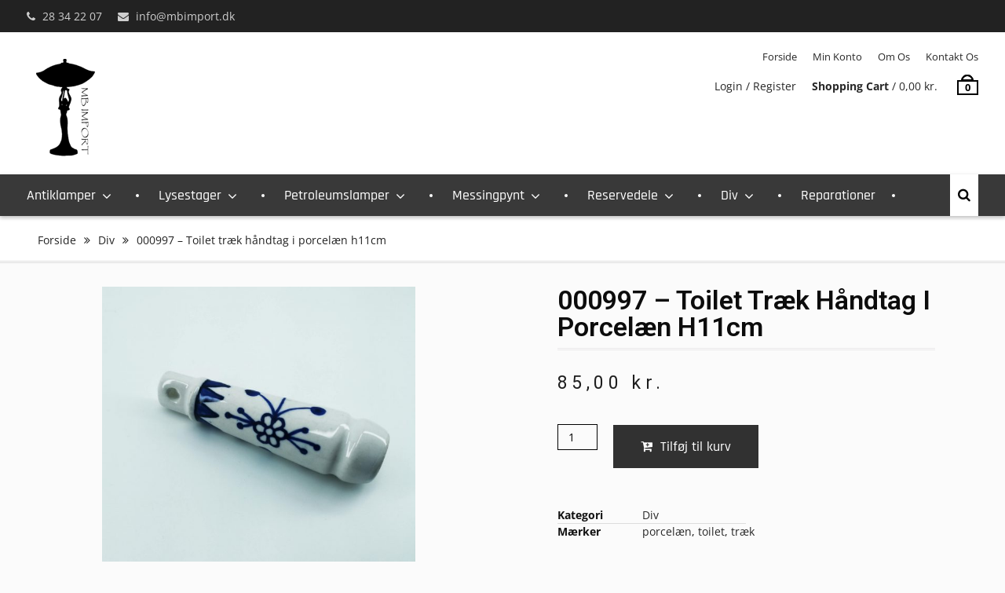

--- FILE ---
content_type: text/html; charset=UTF-8
request_url: https://mbimport.dk/vare/000997-toilet-traek-haandtag-i-porcelaen-h11cm/
body_size: 16169
content:
<!DOCTYPE html> <html lang="da-DK"><head>
			<meta charset="UTF-8">
		<meta name="viewport" content="width=device-width, initial-scale=1">
		<link rel="profile" href="https://gmpg.org/xfn/11">
		<link rel="pingback" href="https://mbimport.dk/xmlrpc.php">
		
<title>000997 &#8211; Toilet træk håndtag i porcelæn h11cm &#8211; MB Import</title>
<meta name='robots' content='max-image-preview:large' />
	<style>img:is([sizes="auto" i], [sizes^="auto," i]) { contain-intrinsic-size: 3000px 1500px }</style>
	<link rel="alternate" type="application/rss+xml" title="MB Import &raquo; Feed" href="https://mbimport.dk/feed/" />
<script type="text/javascript">
/* <![CDATA[ */
window._wpemojiSettings = {"baseUrl":"https:\/\/s.w.org\/images\/core\/emoji\/15.0.3\/72x72\/","ext":".png","svgUrl":"https:\/\/s.w.org\/images\/core\/emoji\/15.0.3\/svg\/","svgExt":".svg","source":{"concatemoji":"https:\/\/mbimport.dk\/wp-includes\/js\/wp-emoji-release.min.js?ver=6.7.4"}};
/*! This file is auto-generated */
!function(i,n){var o,s,e;function c(e){try{var t={supportTests:e,timestamp:(new Date).valueOf()};sessionStorage.setItem(o,JSON.stringify(t))}catch(e){}}function p(e,t,n){e.clearRect(0,0,e.canvas.width,e.canvas.height),e.fillText(t,0,0);var t=new Uint32Array(e.getImageData(0,0,e.canvas.width,e.canvas.height).data),r=(e.clearRect(0,0,e.canvas.width,e.canvas.height),e.fillText(n,0,0),new Uint32Array(e.getImageData(0,0,e.canvas.width,e.canvas.height).data));return t.every(function(e,t){return e===r[t]})}function u(e,t,n){switch(t){case"flag":return n(e,"\ud83c\udff3\ufe0f\u200d\u26a7\ufe0f","\ud83c\udff3\ufe0f\u200b\u26a7\ufe0f")?!1:!n(e,"\ud83c\uddfa\ud83c\uddf3","\ud83c\uddfa\u200b\ud83c\uddf3")&&!n(e,"\ud83c\udff4\udb40\udc67\udb40\udc62\udb40\udc65\udb40\udc6e\udb40\udc67\udb40\udc7f","\ud83c\udff4\u200b\udb40\udc67\u200b\udb40\udc62\u200b\udb40\udc65\u200b\udb40\udc6e\u200b\udb40\udc67\u200b\udb40\udc7f");case"emoji":return!n(e,"\ud83d\udc26\u200d\u2b1b","\ud83d\udc26\u200b\u2b1b")}return!1}function f(e,t,n){var r="undefined"!=typeof WorkerGlobalScope&&self instanceof WorkerGlobalScope?new OffscreenCanvas(300,150):i.createElement("canvas"),a=r.getContext("2d",{willReadFrequently:!0}),o=(a.textBaseline="top",a.font="600 32px Arial",{});return e.forEach(function(e){o[e]=t(a,e,n)}),o}function t(e){var t=i.createElement("script");t.src=e,t.defer=!0,i.head.appendChild(t)}"undefined"!=typeof Promise&&(o="wpEmojiSettingsSupports",s=["flag","emoji"],n.supports={everything:!0,everythingExceptFlag:!0},e=new Promise(function(e){i.addEventListener("DOMContentLoaded",e,{once:!0})}),new Promise(function(t){var n=function(){try{var e=JSON.parse(sessionStorage.getItem(o));if("object"==typeof e&&"number"==typeof e.timestamp&&(new Date).valueOf()<e.timestamp+604800&&"object"==typeof e.supportTests)return e.supportTests}catch(e){}return null}();if(!n){if("undefined"!=typeof Worker&&"undefined"!=typeof OffscreenCanvas&&"undefined"!=typeof URL&&URL.createObjectURL&&"undefined"!=typeof Blob)try{var e="postMessage("+f.toString()+"("+[JSON.stringify(s),u.toString(),p.toString()].join(",")+"));",r=new Blob([e],{type:"text/javascript"}),a=new Worker(URL.createObjectURL(r),{name:"wpTestEmojiSupports"});return void(a.onmessage=function(e){c(n=e.data),a.terminate(),t(n)})}catch(e){}c(n=f(s,u,p))}t(n)}).then(function(e){for(var t in e)n.supports[t]=e[t],n.supports.everything=n.supports.everything&&n.supports[t],"flag"!==t&&(n.supports.everythingExceptFlag=n.supports.everythingExceptFlag&&n.supports[t]);n.supports.everythingExceptFlag=n.supports.everythingExceptFlag&&!n.supports.flag,n.DOMReady=!1,n.readyCallback=function(){n.DOMReady=!0}}).then(function(){return e}).then(function(){var e;n.supports.everything||(n.readyCallback(),(e=n.source||{}).concatemoji?t(e.concatemoji):e.wpemoji&&e.twemoji&&(t(e.twemoji),t(e.wpemoji)))}))}((window,document),window._wpemojiSettings);
/* ]]> */
</script>
<style id='wp-emoji-styles-inline-css' type='text/css'>

	img.wp-smiley, img.emoji {
		display: inline !important;
		border: none !important;
		box-shadow: none !important;
		height: 1em !important;
		width: 1em !important;
		margin: 0 0.07em !important;
		vertical-align: -0.1em !important;
		background: none !important;
		padding: 0 !important;
	}
</style>
<link rel='stylesheet' id='wp-block-library-css' href='https://mbimport.dk/wp-includes/css/dist/block-library/style.min.css?ver=6.7.4' type='text/css' media='all' />
<style id='wp-block-library-theme-inline-css' type='text/css'>
.wp-block-audio :where(figcaption){color:#555;font-size:13px;text-align:center}.is-dark-theme .wp-block-audio :where(figcaption){color:#ffffffa6}.wp-block-audio{margin:0 0 1em}.wp-block-code{border:1px solid #ccc;border-radius:4px;font-family:Menlo,Consolas,monaco,monospace;padding:.8em 1em}.wp-block-embed :where(figcaption){color:#555;font-size:13px;text-align:center}.is-dark-theme .wp-block-embed :where(figcaption){color:#ffffffa6}.wp-block-embed{margin:0 0 1em}.blocks-gallery-caption{color:#555;font-size:13px;text-align:center}.is-dark-theme .blocks-gallery-caption{color:#ffffffa6}:root :where(.wp-block-image figcaption){color:#555;font-size:13px;text-align:center}.is-dark-theme :root :where(.wp-block-image figcaption){color:#ffffffa6}.wp-block-image{margin:0 0 1em}.wp-block-pullquote{border-bottom:4px solid;border-top:4px solid;color:currentColor;margin-bottom:1.75em}.wp-block-pullquote cite,.wp-block-pullquote footer,.wp-block-pullquote__citation{color:currentColor;font-size:.8125em;font-style:normal;text-transform:uppercase}.wp-block-quote{border-left:.25em solid;margin:0 0 1.75em;padding-left:1em}.wp-block-quote cite,.wp-block-quote footer{color:currentColor;font-size:.8125em;font-style:normal;position:relative}.wp-block-quote:where(.has-text-align-right){border-left:none;border-right:.25em solid;padding-left:0;padding-right:1em}.wp-block-quote:where(.has-text-align-center){border:none;padding-left:0}.wp-block-quote.is-large,.wp-block-quote.is-style-large,.wp-block-quote:where(.is-style-plain){border:none}.wp-block-search .wp-block-search__label{font-weight:700}.wp-block-search__button{border:1px solid #ccc;padding:.375em .625em}:where(.wp-block-group.has-background){padding:1.25em 2.375em}.wp-block-separator.has-css-opacity{opacity:.4}.wp-block-separator{border:none;border-bottom:2px solid;margin-left:auto;margin-right:auto}.wp-block-separator.has-alpha-channel-opacity{opacity:1}.wp-block-separator:not(.is-style-wide):not(.is-style-dots){width:100px}.wp-block-separator.has-background:not(.is-style-dots){border-bottom:none;height:1px}.wp-block-separator.has-background:not(.is-style-wide):not(.is-style-dots){height:2px}.wp-block-table{margin:0 0 1em}.wp-block-table td,.wp-block-table th{word-break:normal}.wp-block-table :where(figcaption){color:#555;font-size:13px;text-align:center}.is-dark-theme .wp-block-table :where(figcaption){color:#ffffffa6}.wp-block-video :where(figcaption){color:#555;font-size:13px;text-align:center}.is-dark-theme .wp-block-video :where(figcaption){color:#ffffffa6}.wp-block-video{margin:0 0 1em}:root :where(.wp-block-template-part.has-background){margin-bottom:0;margin-top:0;padding:1.25em 2.375em}
</style>
<style id='classic-theme-styles-inline-css' type='text/css'>
/*! This file is auto-generated */
.wp-block-button__link{color:#fff;background-color:#32373c;border-radius:9999px;box-shadow:none;text-decoration:none;padding:calc(.667em + 2px) calc(1.333em + 2px);font-size:1.125em}.wp-block-file__button{background:#32373c;color:#fff;text-decoration:none}
</style>
<style id='global-styles-inline-css' type='text/css'>
:root{--wp--preset--aspect-ratio--square: 1;--wp--preset--aspect-ratio--4-3: 4/3;--wp--preset--aspect-ratio--3-4: 3/4;--wp--preset--aspect-ratio--3-2: 3/2;--wp--preset--aspect-ratio--2-3: 2/3;--wp--preset--aspect-ratio--16-9: 16/9;--wp--preset--aspect-ratio--9-16: 9/16;--wp--preset--color--black: #111111;--wp--preset--color--cyan-bluish-gray: #abb8c3;--wp--preset--color--white: #ffffff;--wp--preset--color--pale-pink: #f78da7;--wp--preset--color--vivid-red: #cf2e2e;--wp--preset--color--luminous-vivid-orange: #ff6900;--wp--preset--color--luminous-vivid-amber: #fcb900;--wp--preset--color--light-green-cyan: #7bdcb5;--wp--preset--color--vivid-green-cyan: #00d084;--wp--preset--color--pale-cyan-blue: #8ed1fc;--wp--preset--color--vivid-cyan-blue: #0693e3;--wp--preset--color--vivid-purple: #9b51e0;--wp--preset--color--gray: #f4f4f4;--wp--preset--color--yellow: #ff7d06;--wp--preset--color--blue: #1b8be0;--wp--preset--color--red-orange: #ff4922;--wp--preset--gradient--vivid-cyan-blue-to-vivid-purple: linear-gradient(135deg,rgba(6,147,227,1) 0%,rgb(155,81,224) 100%);--wp--preset--gradient--light-green-cyan-to-vivid-green-cyan: linear-gradient(135deg,rgb(122,220,180) 0%,rgb(0,208,130) 100%);--wp--preset--gradient--luminous-vivid-amber-to-luminous-vivid-orange: linear-gradient(135deg,rgba(252,185,0,1) 0%,rgba(255,105,0,1) 100%);--wp--preset--gradient--luminous-vivid-orange-to-vivid-red: linear-gradient(135deg,rgba(255,105,0,1) 0%,rgb(207,46,46) 100%);--wp--preset--gradient--very-light-gray-to-cyan-bluish-gray: linear-gradient(135deg,rgb(238,238,238) 0%,rgb(169,184,195) 100%);--wp--preset--gradient--cool-to-warm-spectrum: linear-gradient(135deg,rgb(74,234,220) 0%,rgb(151,120,209) 20%,rgb(207,42,186) 40%,rgb(238,44,130) 60%,rgb(251,105,98) 80%,rgb(254,248,76) 100%);--wp--preset--gradient--blush-light-purple: linear-gradient(135deg,rgb(255,206,236) 0%,rgb(152,150,240) 100%);--wp--preset--gradient--blush-bordeaux: linear-gradient(135deg,rgb(254,205,165) 0%,rgb(254,45,45) 50%,rgb(107,0,62) 100%);--wp--preset--gradient--luminous-dusk: linear-gradient(135deg,rgb(255,203,112) 0%,rgb(199,81,192) 50%,rgb(65,88,208) 100%);--wp--preset--gradient--pale-ocean: linear-gradient(135deg,rgb(255,245,203) 0%,rgb(182,227,212) 50%,rgb(51,167,181) 100%);--wp--preset--gradient--electric-grass: linear-gradient(135deg,rgb(202,248,128) 0%,rgb(113,206,126) 100%);--wp--preset--gradient--midnight: linear-gradient(135deg,rgb(2,3,129) 0%,rgb(40,116,252) 100%);--wp--preset--font-size--small: 13px;--wp--preset--font-size--medium: 20px;--wp--preset--font-size--large: 42px;--wp--preset--font-size--x-large: 42px;--wp--preset--font-size--normal: 16px;--wp--preset--font-size--huge: 56px;--wp--preset--font-family--inter: "Inter", sans-serif;--wp--preset--font-family--cardo: Cardo;--wp--preset--spacing--20: 0.44rem;--wp--preset--spacing--30: 0.67rem;--wp--preset--spacing--40: 1rem;--wp--preset--spacing--50: 1.5rem;--wp--preset--spacing--60: 2.25rem;--wp--preset--spacing--70: 3.38rem;--wp--preset--spacing--80: 5.06rem;--wp--preset--shadow--natural: 6px 6px 9px rgba(0, 0, 0, 0.2);--wp--preset--shadow--deep: 12px 12px 50px rgba(0, 0, 0, 0.4);--wp--preset--shadow--sharp: 6px 6px 0px rgba(0, 0, 0, 0.2);--wp--preset--shadow--outlined: 6px 6px 0px -3px rgba(255, 255, 255, 1), 6px 6px rgba(0, 0, 0, 1);--wp--preset--shadow--crisp: 6px 6px 0px rgba(0, 0, 0, 1);}:where(.is-layout-flex){gap: 0.5em;}:where(.is-layout-grid){gap: 0.5em;}body .is-layout-flex{display: flex;}.is-layout-flex{flex-wrap: wrap;align-items: center;}.is-layout-flex > :is(*, div){margin: 0;}body .is-layout-grid{display: grid;}.is-layout-grid > :is(*, div){margin: 0;}:where(.wp-block-columns.is-layout-flex){gap: 2em;}:where(.wp-block-columns.is-layout-grid){gap: 2em;}:where(.wp-block-post-template.is-layout-flex){gap: 1.25em;}:where(.wp-block-post-template.is-layout-grid){gap: 1.25em;}.has-black-color{color: var(--wp--preset--color--black) !important;}.has-cyan-bluish-gray-color{color: var(--wp--preset--color--cyan-bluish-gray) !important;}.has-white-color{color: var(--wp--preset--color--white) !important;}.has-pale-pink-color{color: var(--wp--preset--color--pale-pink) !important;}.has-vivid-red-color{color: var(--wp--preset--color--vivid-red) !important;}.has-luminous-vivid-orange-color{color: var(--wp--preset--color--luminous-vivid-orange) !important;}.has-luminous-vivid-amber-color{color: var(--wp--preset--color--luminous-vivid-amber) !important;}.has-light-green-cyan-color{color: var(--wp--preset--color--light-green-cyan) !important;}.has-vivid-green-cyan-color{color: var(--wp--preset--color--vivid-green-cyan) !important;}.has-pale-cyan-blue-color{color: var(--wp--preset--color--pale-cyan-blue) !important;}.has-vivid-cyan-blue-color{color: var(--wp--preset--color--vivid-cyan-blue) !important;}.has-vivid-purple-color{color: var(--wp--preset--color--vivid-purple) !important;}.has-black-background-color{background-color: var(--wp--preset--color--black) !important;}.has-cyan-bluish-gray-background-color{background-color: var(--wp--preset--color--cyan-bluish-gray) !important;}.has-white-background-color{background-color: var(--wp--preset--color--white) !important;}.has-pale-pink-background-color{background-color: var(--wp--preset--color--pale-pink) !important;}.has-vivid-red-background-color{background-color: var(--wp--preset--color--vivid-red) !important;}.has-luminous-vivid-orange-background-color{background-color: var(--wp--preset--color--luminous-vivid-orange) !important;}.has-luminous-vivid-amber-background-color{background-color: var(--wp--preset--color--luminous-vivid-amber) !important;}.has-light-green-cyan-background-color{background-color: var(--wp--preset--color--light-green-cyan) !important;}.has-vivid-green-cyan-background-color{background-color: var(--wp--preset--color--vivid-green-cyan) !important;}.has-pale-cyan-blue-background-color{background-color: var(--wp--preset--color--pale-cyan-blue) !important;}.has-vivid-cyan-blue-background-color{background-color: var(--wp--preset--color--vivid-cyan-blue) !important;}.has-vivid-purple-background-color{background-color: var(--wp--preset--color--vivid-purple) !important;}.has-black-border-color{border-color: var(--wp--preset--color--black) !important;}.has-cyan-bluish-gray-border-color{border-color: var(--wp--preset--color--cyan-bluish-gray) !important;}.has-white-border-color{border-color: var(--wp--preset--color--white) !important;}.has-pale-pink-border-color{border-color: var(--wp--preset--color--pale-pink) !important;}.has-vivid-red-border-color{border-color: var(--wp--preset--color--vivid-red) !important;}.has-luminous-vivid-orange-border-color{border-color: var(--wp--preset--color--luminous-vivid-orange) !important;}.has-luminous-vivid-amber-border-color{border-color: var(--wp--preset--color--luminous-vivid-amber) !important;}.has-light-green-cyan-border-color{border-color: var(--wp--preset--color--light-green-cyan) !important;}.has-vivid-green-cyan-border-color{border-color: var(--wp--preset--color--vivid-green-cyan) !important;}.has-pale-cyan-blue-border-color{border-color: var(--wp--preset--color--pale-cyan-blue) !important;}.has-vivid-cyan-blue-border-color{border-color: var(--wp--preset--color--vivid-cyan-blue) !important;}.has-vivid-purple-border-color{border-color: var(--wp--preset--color--vivid-purple) !important;}.has-vivid-cyan-blue-to-vivid-purple-gradient-background{background: var(--wp--preset--gradient--vivid-cyan-blue-to-vivid-purple) !important;}.has-light-green-cyan-to-vivid-green-cyan-gradient-background{background: var(--wp--preset--gradient--light-green-cyan-to-vivid-green-cyan) !important;}.has-luminous-vivid-amber-to-luminous-vivid-orange-gradient-background{background: var(--wp--preset--gradient--luminous-vivid-amber-to-luminous-vivid-orange) !important;}.has-luminous-vivid-orange-to-vivid-red-gradient-background{background: var(--wp--preset--gradient--luminous-vivid-orange-to-vivid-red) !important;}.has-very-light-gray-to-cyan-bluish-gray-gradient-background{background: var(--wp--preset--gradient--very-light-gray-to-cyan-bluish-gray) !important;}.has-cool-to-warm-spectrum-gradient-background{background: var(--wp--preset--gradient--cool-to-warm-spectrum) !important;}.has-blush-light-purple-gradient-background{background: var(--wp--preset--gradient--blush-light-purple) !important;}.has-blush-bordeaux-gradient-background{background: var(--wp--preset--gradient--blush-bordeaux) !important;}.has-luminous-dusk-gradient-background{background: var(--wp--preset--gradient--luminous-dusk) !important;}.has-pale-ocean-gradient-background{background: var(--wp--preset--gradient--pale-ocean) !important;}.has-electric-grass-gradient-background{background: var(--wp--preset--gradient--electric-grass) !important;}.has-midnight-gradient-background{background: var(--wp--preset--gradient--midnight) !important;}.has-small-font-size{font-size: var(--wp--preset--font-size--small) !important;}.has-medium-font-size{font-size: var(--wp--preset--font-size--medium) !important;}.has-large-font-size{font-size: var(--wp--preset--font-size--large) !important;}.has-x-large-font-size{font-size: var(--wp--preset--font-size--x-large) !important;}
:where(.wp-block-post-template.is-layout-flex){gap: 1.25em;}:where(.wp-block-post-template.is-layout-grid){gap: 1.25em;}
:where(.wp-block-columns.is-layout-flex){gap: 2em;}:where(.wp-block-columns.is-layout-grid){gap: 2em;}
:root :where(.wp-block-pullquote){font-size: 1.5em;line-height: 1.6;}
</style>
<link rel='stylesheet' id='photoswipe-css' href='https://mbimport.dk/wp-content/plugins/woocommerce/assets/css/photoswipe/photoswipe.min.css?ver=9.5.3' type='text/css' media='all' />
<link rel='stylesheet' id='photoswipe-default-skin-css' href='https://mbimport.dk/wp-content/plugins/woocommerce/assets/css/photoswipe/default-skin/default-skin.min.css?ver=9.5.3' type='text/css' media='all' />
<link rel='stylesheet' id='woocommerce-layout-css' href='https://mbimport.dk/wp-content/plugins/woocommerce/assets/css/woocommerce-layout.css?ver=9.5.3' type='text/css' media='all' />
<link rel='stylesheet' id='woocommerce-smallscreen-css' href='https://mbimport.dk/wp-content/plugins/woocommerce/assets/css/woocommerce-smallscreen.css?ver=9.5.3' type='text/css' media='only screen and (max-width: 768px)' />
<link rel='stylesheet' id='woocommerce-general-css' href='https://mbimport.dk/wp-content/plugins/woocommerce/assets/css/woocommerce.css?ver=9.5.3' type='text/css' media='all' />
<style id='woocommerce-inline-inline-css' type='text/css'>
.woocommerce form .form-row .required { visibility: visible; }
</style>
<link rel='stylesheet' id='font-awesome-css' href='https://mbimport.dk/wp-content/plugins/elementor/assets/lib/font-awesome/css/font-awesome.min.css?ver=4.7.0' type='text/css' media='all' />
<link rel='stylesheet' id='clean-commerce-google-fonts-css' href='https://mbimport.dk/wp-content/fonts/4c7f10ed1b164bac7262faeac56c6901.css' type='text/css' media='all' />
<link rel='stylesheet' id='jquery-sidr-css' href='https://mbimport.dk/wp-content/themes/clean-commerce/third-party/sidr/css/jquery.sidr.dark.min.css?ver=2.2.1' type='text/css' media='all' />
<link rel='stylesheet' id='jquery-slick-css' href='https://mbimport.dk/wp-content/themes/clean-commerce/third-party/slick/slick.min.css?ver=1.6.0' type='text/css' media='all' />
<link rel='stylesheet' id='clean-commerce-style-css' href='https://mbimport.dk/wp-content/themes/clean-commerce/style.css?ver=20241230-45859' type='text/css' media='all' />
<link rel='stylesheet' id='clean-commerce-block-style-css' href='https://mbimport.dk/wp-content/themes/clean-commerce/css/blocks.css?ver=1735534739' type='text/css' media='all' />
<link rel='stylesheet' id='elementor-frontend-css' href='https://mbimport.dk/wp-content/plugins/elementor/assets/css/frontend.min.css?ver=3.26.3' type='text/css' media='all' />
<link rel='stylesheet' id='widget-search-form-css' href='https://mbimport.dk/wp-content/plugins/elementor-pro/assets/css/widget-search-form.min.css?ver=3.26.2' type='text/css' media='all' />
<link rel='stylesheet' id='widget-woocommerce-product-images-css' href='https://mbimport.dk/wp-content/plugins/elementor-pro/assets/css/widget-woocommerce-product-images.min.css?ver=3.26.2' type='text/css' media='all' />
<link rel='stylesheet' id='widget-heading-css' href='https://mbimport.dk/wp-content/plugins/elementor/assets/css/widget-heading.min.css?ver=3.26.3' type='text/css' media='all' />
<link rel='stylesheet' id='widget-woocommerce-product-rating-css' href='https://mbimport.dk/wp-content/plugins/elementor-pro/assets/css/widget-woocommerce-product-rating.min.css?ver=3.26.2' type='text/css' media='all' />
<link rel='stylesheet' id='widget-woocommerce-product-price-css' href='https://mbimport.dk/wp-content/plugins/elementor-pro/assets/css/widget-woocommerce-product-price.min.css?ver=3.26.2' type='text/css' media='all' />
<link rel='stylesheet' id='widget-woocommerce-product-add-to-cart-css' href='https://mbimport.dk/wp-content/plugins/elementor-pro/assets/css/widget-woocommerce-product-add-to-cart.min.css?ver=3.26.2' type='text/css' media='all' />
<link rel='stylesheet' id='widget-woocommerce-product-meta-css' href='https://mbimport.dk/wp-content/plugins/elementor-pro/assets/css/widget-woocommerce-product-meta.min.css?ver=3.26.2' type='text/css' media='all' />
<link rel='stylesheet' id='widget-woocommerce-products-css' href='https://mbimport.dk/wp-content/plugins/elementor-pro/assets/css/widget-woocommerce-products.min.css?ver=3.26.2' type='text/css' media='all' />
<link rel='stylesheet' id='widget-woocommerce-product-data-tabs-css' href='https://mbimport.dk/wp-content/plugins/elementor-pro/assets/css/widget-woocommerce-product-data-tabs.min.css?ver=3.26.2' type='text/css' media='all' />
<link rel='stylesheet' id='elementor-icons-css' href='https://mbimport.dk/wp-content/plugins/elementor/assets/lib/eicons/css/elementor-icons.min.css?ver=5.34.0' type='text/css' media='all' />
<link rel='stylesheet' id='elementor-post-33944-css' href='https://mbimport.dk/wp-content/uploads/elementor/css/post-33944.css?ver=1735535295' type='text/css' media='all' />
<link rel='stylesheet' id='elementor-post-2990-css' href='https://mbimport.dk/wp-content/uploads/elementor/css/post-2990.css?ver=1735535307' type='text/css' media='all' />
<link rel='stylesheet' id='google-fonts-1-css' href='https://fonts.googleapis.com/css?family=Roboto%3A100%2C100italic%2C200%2C200italic%2C300%2C300italic%2C400%2C400italic%2C500%2C500italic%2C600%2C600italic%2C700%2C700italic%2C800%2C800italic%2C900%2C900italic%7CRoboto+Slab%3A100%2C100italic%2C200%2C200italic%2C300%2C300italic%2C400%2C400italic%2C500%2C500italic%2C600%2C600italic%2C700%2C700italic%2C800%2C800italic%2C900%2C900italic%7CMerriweather%3A100%2C100italic%2C200%2C200italic%2C300%2C300italic%2C400%2C400italic%2C500%2C500italic%2C600%2C600italic%2C700%2C700italic%2C800%2C800italic%2C900%2C900italic&#038;display=auto&#038;ver=6.7.4' type='text/css' media='all' />
<link rel="preconnect" href="https://fonts.gstatic.com/" crossorigin><script type="text/javascript" src="https://mbimport.dk/wp-includes/js/jquery/jquery.min.js?ver=3.7.1" id="jquery-core-js"></script>
<script type="text/javascript" src="https://mbimport.dk/wp-includes/js/jquery/jquery-migrate.min.js?ver=3.4.1" id="jquery-migrate-js"></script>
<script type="text/javascript" src="https://mbimport.dk/wp-content/plugins/woocommerce/assets/js/jquery-blockui/jquery.blockUI.min.js?ver=2.7.0-wc.9.5.3" id="jquery-blockui-js" defer="defer" data-wp-strategy="defer"></script>
<script type="text/javascript" id="wc-add-to-cart-js-extra">
/* <![CDATA[ */
var wc_add_to_cart_params = {"ajax_url":"\/wp-admin\/admin-ajax.php","wc_ajax_url":"\/?wc-ajax=%%endpoint%%","i18n_view_cart":"Se kurv","cart_url":"https:\/\/mbimport.dk\/kurv\/","is_cart":"","cart_redirect_after_add":"no"};
/* ]]> */
</script>
<script type="text/javascript" src="https://mbimport.dk/wp-content/plugins/woocommerce/assets/js/frontend/add-to-cart.min.js?ver=9.5.3" id="wc-add-to-cart-js" defer="defer" data-wp-strategy="defer"></script>
<script type="text/javascript" src="https://mbimport.dk/wp-content/plugins/woocommerce/assets/js/photoswipe/photoswipe.min.js?ver=4.1.1-wc.9.5.3" id="photoswipe-js" defer="defer" data-wp-strategy="defer"></script>
<script type="text/javascript" src="https://mbimport.dk/wp-content/plugins/woocommerce/assets/js/photoswipe/photoswipe-ui-default.min.js?ver=4.1.1-wc.9.5.3" id="photoswipe-ui-default-js" defer="defer" data-wp-strategy="defer"></script>
<script type="text/javascript" id="wc-single-product-js-extra">
/* <![CDATA[ */
var wc_single_product_params = {"i18n_required_rating_text":"V\u00e6lg venligst en bed\u00f8mmelse","i18n_product_gallery_trigger_text":"View full-screen image gallery","review_rating_required":"yes","flexslider":{"rtl":false,"animation":"slide","smoothHeight":true,"directionNav":false,"controlNav":"thumbnails","slideshow":false,"animationSpeed":500,"animationLoop":false,"allowOneSlide":false},"zoom_enabled":"","zoom_options":[],"photoswipe_enabled":"1","photoswipe_options":{"shareEl":false,"closeOnScroll":false,"history":false,"hideAnimationDuration":0,"showAnimationDuration":0},"flexslider_enabled":""};
/* ]]> */
</script>
<script type="text/javascript" src="https://mbimport.dk/wp-content/plugins/woocommerce/assets/js/frontend/single-product.min.js?ver=9.5.3" id="wc-single-product-js" defer="defer" data-wp-strategy="defer"></script>
<script type="text/javascript" src="https://mbimport.dk/wp-content/plugins/woocommerce/assets/js/js-cookie/js.cookie.min.js?ver=2.1.4-wc.9.5.3" id="js-cookie-js" defer="defer" data-wp-strategy="defer"></script>
<script type="text/javascript" id="woocommerce-js-extra">
/* <![CDATA[ */
var woocommerce_params = {"ajax_url":"\/wp-admin\/admin-ajax.php","wc_ajax_url":"\/?wc-ajax=%%endpoint%%"};
/* ]]> */
</script>
<script type="text/javascript" src="https://mbimport.dk/wp-content/plugins/woocommerce/assets/js/frontend/woocommerce.min.js?ver=9.5.3" id="woocommerce-js" defer="defer" data-wp-strategy="defer"></script>
<link rel="https://api.w.org/" href="https://mbimport.dk/wp-json/" /><link rel="alternate" title="JSON" type="application/json" href="https://mbimport.dk/wp-json/wp/v2/product/4683" /><link rel="EditURI" type="application/rsd+xml" title="RSD" href="https://mbimport.dk/xmlrpc.php?rsd" />
<meta name="generator" content="WordPress 6.7.4" />
<meta name="generator" content="WooCommerce 9.5.3" />
<link rel="canonical" href="https://mbimport.dk/vare/000997-toilet-traek-haandtag-i-porcelaen-h11cm/" />
<link rel='shortlink' href='https://mbimport.dk/?p=4683' />
<link rel="alternate" title="oEmbed (JSON)" type="application/json+oembed" href="https://mbimport.dk/wp-json/oembed/1.0/embed?url=https%3A%2F%2Fmbimport.dk%2Fvare%2F000997-toilet-traek-haandtag-i-porcelaen-h11cm%2F" />
<link rel="alternate" title="oEmbed (XML)" type="text/xml+oembed" href="https://mbimport.dk/wp-json/oembed/1.0/embed?url=https%3A%2F%2Fmbimport.dk%2Fvare%2F000997-toilet-traek-haandtag-i-porcelaen-h11cm%2F&#038;format=xml" />
	<noscript><style>.woocommerce-product-gallery{ opacity: 1 !important; }</style></noscript>
	<meta name="generator" content="Elementor 3.26.3; features: additional_custom_breakpoints; settings: css_print_method-external, google_font-enabled, font_display-auto">
			<style>
				.e-con.e-parent:nth-of-type(n+4):not(.e-lazyloaded):not(.e-no-lazyload),
				.e-con.e-parent:nth-of-type(n+4):not(.e-lazyloaded):not(.e-no-lazyload) * {
					background-image: none !important;
				}
				@media screen and (max-height: 1024px) {
					.e-con.e-parent:nth-of-type(n+3):not(.e-lazyloaded):not(.e-no-lazyload),
					.e-con.e-parent:nth-of-type(n+3):not(.e-lazyloaded):not(.e-no-lazyload) * {
						background-image: none !important;
					}
				}
				@media screen and (max-height: 640px) {
					.e-con.e-parent:nth-of-type(n+2):not(.e-lazyloaded):not(.e-no-lazyload),
					.e-con.e-parent:nth-of-type(n+2):not(.e-lazyloaded):not(.e-no-lazyload) * {
						background-image: none !important;
					}
				}
			</style>
			<style class='wp-fonts-local' type='text/css'>
@font-face{font-family:Inter;font-style:normal;font-weight:300 900;font-display:fallback;src:url('https://mbimport.dk/wp-content/plugins/woocommerce/assets/fonts/Inter-VariableFont_slnt,wght.woff2') format('woff2');font-stretch:normal;}
@font-face{font-family:Cardo;font-style:normal;font-weight:400;font-display:fallback;src:url('https://mbimport.dk/wp-content/plugins/woocommerce/assets/fonts/cardo_normal_400.woff2') format('woff2');}
</style>
		<style type="text/css" id="wp-custom-css">
			.woocommerce #respond input#submit.alt, .woocommerce a.button.alt, .woocommerce button.button.alt, .woocommerce input.button.alt, .woocommerce #respond input#submit, .woocommerce a.button, .woocommerce button.button, .woocommerce input.button {
    
    background-color: #313131 !important;
}
.header-search-box > a {
	color: #000000;
}

#cart-section .cart-icon-handle {
	border: 2px solid #000000;
}

#cart-section .cart-icon strong, #cart-section .wishlist-count {
	border: 2px solid #000000;
	color: #000000;
}

#menu-footer li::before{
	display: none;
	content: "" !important;
	padding: 2px 0px;
}

#footer-widgets #nav_menu-2{
	margin-top: 0 !important;
}
#breadcrumb {
	color: #222222;
}

#breadcrumb a:hover {
    color: #000;
		font-weight:bold;
}

.header-search-box > a:hover {
    background: #000000 none repeat scroll 0 0;
    color: #fff;
}

#header-nav ul li a:hover, #header-nav li.current-menu-item a, #header-nav li.current_page_item a, #header-nav li:hover > a {
    color: #222222;
	font-weight:bold;
}

a:hover, a:focus, a:active {
    color: #222222;
	font-weight:bold;
}

#quick-contact li::before {
	color: rgba(255, 255, 255, 0.78);
}

.site-branding a:hover {
    color: #222222;
		font-weight:bold;
}

.woocommerce ul.products li.product .button {
	border-radius:0;
}

button, a.button, a.button:visited, input[type="button"], input[type="reset"], input[type="submit"] {
	background: #000000 none repeat scroll 0 0;
}

table.shop_table.cart thead {
    background: #000000 none repeat scroll 0 0;
    color: #ffffff;
}

button:hover, a.button:hover, input[type="button"]:hover, input[type="reset"]:hover, input[type="submit"]:hover {
    background-color: #000000;
    color: #fff;
}

.woocommerce-message {
    border-top-color: #8fae1b !important;
}

.woocommerce-message::before {
    content: "\e015";
    color: #8fae1b !important;
}

.entry-title a:hover {
    color: #0c0c0c;
}

.pswp--open {
    display: none !important;
}

.elementor-posts-container.elementor-has-item-ratio .elementor-post__thumbnail img {
	height: 100%;
	object-fit: contain;
}
		</style>
		</head>

<body data-rsssl=1 class="product-template-default single single-product postid-4683 wp-custom-logo wp-embed-responsive theme-clean-commerce woocommerce woocommerce-page woocommerce-no-js global-layout-no-sidebar elementor-default elementor-template-full-width elementor-kit-33944 elementor-page-2990">


	    <div id="page" class="hfeed site">
    <a class="skip-link screen-reader-text" href="#content">Skip to content</a>		<div class="mobile-nav-wrap">
			<a id="mobile-trigger" href="#mob-menu"><i class="fa fa-bars"></i></a>
			<div id="mob-menu">
				<ul id="menu-main-menu" class="menu"><li id="menu-item-2842" class="menu-item menu-item-type-taxonomy menu-item-object-product_cat menu-item-has-children menu-item-2842"><a href="https://mbimport.dk/vare-kategori/antiklamper/">Antiklamper</a>
<ul class="sub-menu">
	<li id="menu-item-2843" class="menu-item menu-item-type-taxonomy menu-item-object-product_cat menu-item-2843"><a href="https://mbimport.dk/vare-kategori/antiklamper/bordlamper/">Bordlamper</a></li>
	<li id="menu-item-2844" class="menu-item menu-item-type-taxonomy menu-item-object-product_cat menu-item-2844"><a href="https://mbimport.dk/vare-kategori/antiklamper/jugend/">Jugend</a></li>
	<li id="menu-item-2845" class="menu-item menu-item-type-taxonomy menu-item-object-product_cat menu-item-2845"><a href="https://mbimport.dk/vare-kategori/antiklamper/lampeglas-antiklamper/">Lampeglas</a></li>
	<li id="menu-item-2846" class="menu-item menu-item-type-taxonomy menu-item-object-product_cat menu-item-2846"><a href="https://mbimport.dk/vare-kategori/antiklamper/loftlamper/">Loftlamper</a></li>
	<li id="menu-item-2847" class="menu-item menu-item-type-taxonomy menu-item-object-product_cat menu-item-2847"><a href="https://mbimport.dk/vare-kategori/antiklamper/standerlamper/">Standerlamper</a></li>
	<li id="menu-item-2848" class="menu-item menu-item-type-taxonomy menu-item-object-product_cat menu-item-2848"><a href="https://mbimport.dk/vare-kategori/antiklamper/tiffany-antiklamper/">Tiffany</a></li>
	<li id="menu-item-2849" class="menu-item menu-item-type-taxonomy menu-item-object-product_cat menu-item-2849"><a href="https://mbimport.dk/vare-kategori/antiklamper/vaeglamper/">Væglamper</a></li>
</ul>
</li>
<li id="menu-item-2852" class="menu-item menu-item-type-taxonomy menu-item-object-product_cat menu-item-has-children menu-item-2852"><a href="https://mbimport.dk/vare-kategori/lysestager/">Lysestager</a>
<ul class="sub-menu">
	<li id="menu-item-2853" class="menu-item menu-item-type-taxonomy menu-item-object-product_cat menu-item-2853"><a href="https://mbimport.dk/vare-kategori/lysestager/div-lysestager/">Div</a></li>
	<li id="menu-item-2854" class="menu-item menu-item-type-taxonomy menu-item-object-product_cat menu-item-2854"><a href="https://mbimport.dk/vare-kategori/lysestager/kirkestager/">Kirkestager</a></li>
	<li id="menu-item-2855" class="menu-item menu-item-type-taxonomy menu-item-object-product_cat menu-item-2855"><a href="https://mbimport.dk/vare-kategori/lysestager/rokokko/">Rokokko</a></li>
	<li id="menu-item-2856" class="menu-item menu-item-type-taxonomy menu-item-object-product_cat menu-item-2856"><a href="https://mbimport.dk/vare-kategori/lysestager/vognlygter/">Vognlygter</a></li>
</ul>
</li>
<li id="menu-item-2861" class="menu-item menu-item-type-taxonomy menu-item-object-product_cat menu-item-has-children menu-item-2861"><a href="https://mbimport.dk/vare-kategori/petroleumslamper/">Petroleumslamper</a>
<ul class="sub-menu">
	<li id="menu-item-2862" class="menu-item menu-item-type-taxonomy menu-item-object-product_cat menu-item-2862"><a href="https://mbimport.dk/vare-kategori/petroleumslamper/bordlamper-petroleumslamper/">Bordlamper</a></li>
</ul>
</li>
<li id="menu-item-2857" class="menu-item menu-item-type-taxonomy menu-item-object-product_cat menu-item-has-children menu-item-2857"><a href="https://mbimport.dk/vare-kategori/messingpynt/">Messingpynt</a>
<ul class="sub-menu">
	<li id="menu-item-2858" class="menu-item menu-item-type-taxonomy menu-item-object-product_cat menu-item-2858"><a href="https://mbimport.dk/vare-kategori/messingpynt/div-messingpynt/">Div</a></li>
	<li id="menu-item-2859" class="menu-item menu-item-type-taxonomy menu-item-object-product_cat menu-item-2859"><a href="https://mbimport.dk/vare-kategori/messingpynt/klokker/">Klokker</a></li>
	<li id="menu-item-2860" class="menu-item menu-item-type-taxonomy menu-item-object-product_cat menu-item-2860"><a href="https://mbimport.dk/vare-kategori/messingpynt/maritimt/">Maritimt</a></li>
</ul>
</li>
<li id="menu-item-2863" class="menu-item menu-item-type-taxonomy menu-item-object-product_cat menu-item-has-children menu-item-2863"><a href="https://mbimport.dk/vare-kategori/reservedele/">Reservedele</a>
<ul class="sub-menu">
	<li id="menu-item-2864" class="menu-item menu-item-type-taxonomy menu-item-object-product_cat menu-item-2864"><a href="https://mbimport.dk/vare-kategori/reservedele/baldakiner/">Baldakiner</a></li>
	<li id="menu-item-2865" class="menu-item menu-item-type-taxonomy menu-item-object-product_cat menu-item-2865"><a href="https://mbimport.dk/vare-kategori/reservedele/barokkuppel/">Barokkuppel</a></li>
	<li id="menu-item-2866" class="menu-item menu-item-type-taxonomy menu-item-object-product_cat menu-item-2866"><a href="https://mbimport.dk/vare-kategori/reservedele/braender/">Brænder</a></li>
	<li id="menu-item-2867" class="menu-item menu-item-type-taxonomy menu-item-object-product_cat menu-item-2867"><a href="https://mbimport.dk/vare-kategori/reservedele/cupidokupler/">Cupidokupler</a></li>
	<li id="menu-item-2868" class="menu-item menu-item-type-taxonomy menu-item-object-product_cat menu-item-2868"><a href="https://mbimport.dk/vare-kategori/reservedele/draabekupler/">Dråbekupler</a></li>
	<li id="menu-item-2869" class="menu-item menu-item-type-taxonomy menu-item-object-product_cat menu-item-2869"><a href="https://mbimport.dk/vare-kategori/reservedele/flaeseskaerm/">Flæseskærm</a></li>
	<li id="menu-item-2870" class="menu-item menu-item-type-taxonomy menu-item-object-product_cat menu-item-2870"><a href="https://mbimport.dk/vare-kategori/reservedele/glaskupler/">Glaskupler</a></li>
	<li id="menu-item-2871" class="menu-item menu-item-type-taxonomy menu-item-object-product_cat menu-item-2871"><a href="https://mbimport.dk/vare-kategori/reservedele/klokkeglas/">Klokkeglas</a></li>
	<li id="menu-item-2872" class="menu-item menu-item-type-taxonomy menu-item-object-product_cat menu-item-2872"><a href="https://mbimport.dk/vare-kategori/reservedele/koekkenlampe/">Køkkenlampe</a></li>
	<li id="menu-item-2873" class="menu-item menu-item-type-taxonomy menu-item-object-product_cat menu-item-2873"><a href="https://mbimport.dk/vare-kategori/reservedele/kroellekuppel/">Krøllekuppel</a></li>
	<li id="menu-item-2874" class="menu-item menu-item-type-taxonomy menu-item-object-product_cat menu-item-2874"><a href="https://mbimport.dk/vare-kategori/reservedele/kuppelrande/">Kuppelrande</a></li>
	<li id="menu-item-2875" class="menu-item menu-item-type-taxonomy menu-item-object-product_cat menu-item-2875"><a href="https://mbimport.dk/vare-kategori/reservedele/lampefod/">Lampefod</a></li>
	<li id="menu-item-2876" class="menu-item menu-item-type-taxonomy menu-item-object-product_cat menu-item-2876"><a href="https://mbimport.dk/vare-kategori/reservedele/lampeglas/">Lampeglas</a></li>
	<li id="menu-item-2877" class="menu-item menu-item-type-taxonomy menu-item-object-product_cat menu-item-2877"><a href="https://mbimport.dk/vare-kategori/reservedele/lyspipe/">Lyspipe</a></li>
	<li id="menu-item-2878" class="menu-item menu-item-type-taxonomy menu-item-object-product_cat menu-item-2878"><a href="https://mbimport.dk/vare-kategori/reservedele/messing/">Messing</a></li>
	<li id="menu-item-2879" class="menu-item menu-item-type-taxonomy menu-item-object-product_cat menu-item-2879"><a href="https://mbimport.dk/vare-kategori/reservedele/oxyderet/">Oxyderet</a></li>
	<li id="menu-item-2880" class="menu-item menu-item-type-taxonomy menu-item-object-product_cat menu-item-2880"><a href="https://mbimport.dk/vare-kategori/reservedele/sandblaest/">Sandblæst</a></li>
	<li id="menu-item-2881" class="menu-item menu-item-type-taxonomy menu-item-object-product_cat menu-item-2881"><a href="https://mbimport.dk/vare-kategori/reservedele/skaermholder/">Skærmholder</a></li>
	<li id="menu-item-2882" class="menu-item menu-item-type-taxonomy menu-item-object-product_cat menu-item-2882"><a href="https://mbimport.dk/vare-kategori/reservedele/skomagerskaerm/">Skomagerskærm</a></li>
	<li id="menu-item-2883" class="menu-item menu-item-type-taxonomy menu-item-object-product_cat menu-item-2883"><a href="https://mbimport.dk/vare-kategori/reservedele/stofledning/">Stofledning</a></li>
	<li id="menu-item-2884" class="menu-item menu-item-type-taxonomy menu-item-object-product_cat menu-item-2884"><a href="https://mbimport.dk/vare-kategori/reservedele/stoebejern/">Støbejern</a></li>
	<li id="menu-item-2885" class="menu-item menu-item-type-taxonomy menu-item-object-product_cat menu-item-2885"><a href="https://mbimport.dk/vare-kategori/reservedele/tiffany/">Tiffany</a></li>
	<li id="menu-item-2886" class="menu-item menu-item-type-taxonomy menu-item-object-product_cat menu-item-2886"><a href="https://mbimport.dk/vare-kategori/reservedele/vaege/">Væge</a></li>
</ul>
</li>
<li id="menu-item-2850" class="menu-item menu-item-type-taxonomy menu-item-object-product_cat current-product-ancestor current-menu-parent current-product-parent menu-item-has-children menu-item-2850"><a href="https://mbimport.dk/vare-kategori/div/">Div</a>
<ul class="sub-menu">
	<li id="menu-item-19685" class="menu-item menu-item-type-taxonomy menu-item-object-product_cat menu-item-19685"><a href="https://mbimport.dk/vare-kategori/div/porcelaensknopper/">Porcelænsknopper</a></li>
	<li id="menu-item-2851" class="menu-item menu-item-type-taxonomy menu-item-object-product_cat menu-item-2851"><a href="https://mbimport.dk/vare-kategori/div/div-div/">Div</a></li>
	<li id="menu-item-4763" class="menu-item menu-item-type-taxonomy menu-item-object-product_cat menu-item-4763"><a href="https://mbimport.dk/vare-kategori/knager/">Knager</a></li>
</ul>
</li>
<li id="menu-item-4623" class="menu-item menu-item-type-post_type menu-item-object-page menu-item-4623"><a href="https://mbimport.dk/reparationer/">Reparationer</a></li>
</ul>			</div><!-- #mob-menu -->
							<a id="mobile-trigger2" href="#mob-menu2"><i class="fa fa-bars"></i></a>
				<div id="mob-menu2">
					<ul id="menu-menu-1" class="menu"><li id="menu-item-2929" class="menu-item menu-item-type-custom menu-item-object-custom menu-item-home menu-item-2929"><a href="https://mbimport.dk">Forside</a></li>
<li id="menu-item-2932" class="menu-item menu-item-type-post_type menu-item-object-page menu-item-2932"><a href="https://mbimport.dk/min-konto/">Min Konto</a></li>
<li id="menu-item-2930" class="menu-item menu-item-type-post_type menu-item-object-page menu-item-2930"><a href="https://mbimport.dk/om-os/">Om os</a></li>
<li id="menu-item-2890" class="menu-item menu-item-type-post_type menu-item-object-page menu-item-2890"><a href="https://mbimport.dk/kontakt-os/">Kontakt os</a></li>
</ul>				</div><!-- #mob-menu2 -->
					</div><!-- .mobile-nav-wrap -->
		
    		<div id="tophead">
			<div class="container">
				<div id="quick-contact">
					<ul>
													<li class="quick-call">
								<a href="tel:28342207">28 34 22 07</a>
							</li>
																			<li class="quick-email">
							<a href="mailto:info@mbimport.dk">&#105;&#110;&#102;&#111;&#064;mbim&#112;&#111;&#114;&#116;&#046;dk</a>
							</li>
											</ul>
				</div> <!-- #quick-contact -->

				
			</div> <!-- .container -->
		</div><!--  #tophead -->
		<header id="masthead" class="site-header" role="banner"><div class="container"><div class="inner-wrapper">			    <div class="site-branding">

			<a href="https://mbimport.dk/" class="custom-logo-link" rel="home"><img width="99" height="141" src="https://mbimport.dk/wp-content/uploads/2019/07/cropped-logo.png" class="custom-logo" alt="MB Import" decoding="async" /></a>
										    </div><!-- .site-branding -->
	    <div id="right-header">
		    		    	<nav id="header-nav" class="menu-menu-1-container"><ul id="menu-menu-2" class="menu"><li class="menu-item menu-item-type-custom menu-item-object-custom menu-item-home menu-item-2929"><a href="https://mbimport.dk">Forside</a></li>
<li class="menu-item menu-item-type-post_type menu-item-object-page menu-item-2932"><a href="https://mbimport.dk/min-konto/">Min Konto</a></li>
<li class="menu-item menu-item-type-post_type menu-item-object-page menu-item-2930"><a href="https://mbimport.dk/om-os/">Om os</a></li>
<li class="menu-item menu-item-type-post_type menu-item-object-page menu-item-2890"><a href="https://mbimport.dk/kontakt-os/">Kontakt os</a></li>
</ul></nav>		    
	    			    	<div id="cart-section">
		    		<ul>
		    			<li class="account-login">
			    			<a href="https://mbimport.dk/min-konto/">Login / Register</a>
			    			</li>
		    			<li class="cart-price"><a href="https://mbimport.dk/kurv/"><strong>Shopping Cart</strong>&nbsp;/&nbsp;<span class="amount"><span class="woocommerce-Price-amount amount"><bdi>0,00&nbsp;<span class="woocommerce-Price-currencySymbol">kr.</span></bdi></span></span></a></li>
	    				<li class="cart-icon"><strong>0</strong><span class="cart-icon-handle"></span></li>
	    			</ul>
	    		</div> <!-- .cart-section -->
	    	    	</div> <!-- #right-header -->
	        </div> <!-- .inner-wrapper --></div><!-- .container --></header><!-- #masthead -->	    <div id="main-nav" class="clear-fix">
	        <div class="container">
		        <nav id="site-navigation" class="main-navigation" role="navigation">
		            <div class="wrap-menu-content">
						<div class="menu-main-menu-container"><ul id="primary-menu" class="menu"><li class="menu-item menu-item-type-taxonomy menu-item-object-product_cat menu-item-has-children menu-item-2842"><a href="https://mbimport.dk/vare-kategori/antiklamper/">Antiklamper</a>
<ul class="sub-menu">
	<li class="menu-item menu-item-type-taxonomy menu-item-object-product_cat menu-item-2843"><a href="https://mbimport.dk/vare-kategori/antiklamper/bordlamper/">Bordlamper</a></li>
	<li class="menu-item menu-item-type-taxonomy menu-item-object-product_cat menu-item-2844"><a href="https://mbimport.dk/vare-kategori/antiklamper/jugend/">Jugend</a></li>
	<li class="menu-item menu-item-type-taxonomy menu-item-object-product_cat menu-item-2845"><a href="https://mbimport.dk/vare-kategori/antiklamper/lampeglas-antiklamper/">Lampeglas</a></li>
	<li class="menu-item menu-item-type-taxonomy menu-item-object-product_cat menu-item-2846"><a href="https://mbimport.dk/vare-kategori/antiklamper/loftlamper/">Loftlamper</a></li>
	<li class="menu-item menu-item-type-taxonomy menu-item-object-product_cat menu-item-2847"><a href="https://mbimport.dk/vare-kategori/antiklamper/standerlamper/">Standerlamper</a></li>
	<li class="menu-item menu-item-type-taxonomy menu-item-object-product_cat menu-item-2848"><a href="https://mbimport.dk/vare-kategori/antiklamper/tiffany-antiklamper/">Tiffany</a></li>
	<li class="menu-item menu-item-type-taxonomy menu-item-object-product_cat menu-item-2849"><a href="https://mbimport.dk/vare-kategori/antiklamper/vaeglamper/">Væglamper</a></li>
</ul>
</li>
<li class="menu-item menu-item-type-taxonomy menu-item-object-product_cat menu-item-has-children menu-item-2852"><a href="https://mbimport.dk/vare-kategori/lysestager/">Lysestager</a>
<ul class="sub-menu">
	<li class="menu-item menu-item-type-taxonomy menu-item-object-product_cat menu-item-2853"><a href="https://mbimport.dk/vare-kategori/lysestager/div-lysestager/">Div</a></li>
	<li class="menu-item menu-item-type-taxonomy menu-item-object-product_cat menu-item-2854"><a href="https://mbimport.dk/vare-kategori/lysestager/kirkestager/">Kirkestager</a></li>
	<li class="menu-item menu-item-type-taxonomy menu-item-object-product_cat menu-item-2855"><a href="https://mbimport.dk/vare-kategori/lysestager/rokokko/">Rokokko</a></li>
	<li class="menu-item menu-item-type-taxonomy menu-item-object-product_cat menu-item-2856"><a href="https://mbimport.dk/vare-kategori/lysestager/vognlygter/">Vognlygter</a></li>
</ul>
</li>
<li class="menu-item menu-item-type-taxonomy menu-item-object-product_cat menu-item-has-children menu-item-2861"><a href="https://mbimport.dk/vare-kategori/petroleumslamper/">Petroleumslamper</a>
<ul class="sub-menu">
	<li class="menu-item menu-item-type-taxonomy menu-item-object-product_cat menu-item-2862"><a href="https://mbimport.dk/vare-kategori/petroleumslamper/bordlamper-petroleumslamper/">Bordlamper</a></li>
</ul>
</li>
<li class="menu-item menu-item-type-taxonomy menu-item-object-product_cat menu-item-has-children menu-item-2857"><a href="https://mbimport.dk/vare-kategori/messingpynt/">Messingpynt</a>
<ul class="sub-menu">
	<li class="menu-item menu-item-type-taxonomy menu-item-object-product_cat menu-item-2858"><a href="https://mbimport.dk/vare-kategori/messingpynt/div-messingpynt/">Div</a></li>
	<li class="menu-item menu-item-type-taxonomy menu-item-object-product_cat menu-item-2859"><a href="https://mbimport.dk/vare-kategori/messingpynt/klokker/">Klokker</a></li>
	<li class="menu-item menu-item-type-taxonomy menu-item-object-product_cat menu-item-2860"><a href="https://mbimport.dk/vare-kategori/messingpynt/maritimt/">Maritimt</a></li>
</ul>
</li>
<li class="menu-item menu-item-type-taxonomy menu-item-object-product_cat menu-item-has-children menu-item-2863"><a href="https://mbimport.dk/vare-kategori/reservedele/">Reservedele</a>
<ul class="sub-menu">
	<li class="menu-item menu-item-type-taxonomy menu-item-object-product_cat menu-item-2864"><a href="https://mbimport.dk/vare-kategori/reservedele/baldakiner/">Baldakiner</a></li>
	<li class="menu-item menu-item-type-taxonomy menu-item-object-product_cat menu-item-2865"><a href="https://mbimport.dk/vare-kategori/reservedele/barokkuppel/">Barokkuppel</a></li>
	<li class="menu-item menu-item-type-taxonomy menu-item-object-product_cat menu-item-2866"><a href="https://mbimport.dk/vare-kategori/reservedele/braender/">Brænder</a></li>
	<li class="menu-item menu-item-type-taxonomy menu-item-object-product_cat menu-item-2867"><a href="https://mbimport.dk/vare-kategori/reservedele/cupidokupler/">Cupidokupler</a></li>
	<li class="menu-item menu-item-type-taxonomy menu-item-object-product_cat menu-item-2868"><a href="https://mbimport.dk/vare-kategori/reservedele/draabekupler/">Dråbekupler</a></li>
	<li class="menu-item menu-item-type-taxonomy menu-item-object-product_cat menu-item-2869"><a href="https://mbimport.dk/vare-kategori/reservedele/flaeseskaerm/">Flæseskærm</a></li>
	<li class="menu-item menu-item-type-taxonomy menu-item-object-product_cat menu-item-2870"><a href="https://mbimport.dk/vare-kategori/reservedele/glaskupler/">Glaskupler</a></li>
	<li class="menu-item menu-item-type-taxonomy menu-item-object-product_cat menu-item-2871"><a href="https://mbimport.dk/vare-kategori/reservedele/klokkeglas/">Klokkeglas</a></li>
	<li class="menu-item menu-item-type-taxonomy menu-item-object-product_cat menu-item-2872"><a href="https://mbimport.dk/vare-kategori/reservedele/koekkenlampe/">Køkkenlampe</a></li>
	<li class="menu-item menu-item-type-taxonomy menu-item-object-product_cat menu-item-2873"><a href="https://mbimport.dk/vare-kategori/reservedele/kroellekuppel/">Krøllekuppel</a></li>
	<li class="menu-item menu-item-type-taxonomy menu-item-object-product_cat menu-item-2874"><a href="https://mbimport.dk/vare-kategori/reservedele/kuppelrande/">Kuppelrande</a></li>
	<li class="menu-item menu-item-type-taxonomy menu-item-object-product_cat menu-item-2875"><a href="https://mbimport.dk/vare-kategori/reservedele/lampefod/">Lampefod</a></li>
	<li class="menu-item menu-item-type-taxonomy menu-item-object-product_cat menu-item-2876"><a href="https://mbimport.dk/vare-kategori/reservedele/lampeglas/">Lampeglas</a></li>
	<li class="menu-item menu-item-type-taxonomy menu-item-object-product_cat menu-item-2877"><a href="https://mbimport.dk/vare-kategori/reservedele/lyspipe/">Lyspipe</a></li>
	<li class="menu-item menu-item-type-taxonomy menu-item-object-product_cat menu-item-2878"><a href="https://mbimport.dk/vare-kategori/reservedele/messing/">Messing</a></li>
	<li class="menu-item menu-item-type-taxonomy menu-item-object-product_cat menu-item-2879"><a href="https://mbimport.dk/vare-kategori/reservedele/oxyderet/">Oxyderet</a></li>
	<li class="menu-item menu-item-type-taxonomy menu-item-object-product_cat menu-item-2880"><a href="https://mbimport.dk/vare-kategori/reservedele/sandblaest/">Sandblæst</a></li>
	<li class="menu-item menu-item-type-taxonomy menu-item-object-product_cat menu-item-2881"><a href="https://mbimport.dk/vare-kategori/reservedele/skaermholder/">Skærmholder</a></li>
	<li class="menu-item menu-item-type-taxonomy menu-item-object-product_cat menu-item-2882"><a href="https://mbimport.dk/vare-kategori/reservedele/skomagerskaerm/">Skomagerskærm</a></li>
	<li class="menu-item menu-item-type-taxonomy menu-item-object-product_cat menu-item-2883"><a href="https://mbimport.dk/vare-kategori/reservedele/stofledning/">Stofledning</a></li>
	<li class="menu-item menu-item-type-taxonomy menu-item-object-product_cat menu-item-2884"><a href="https://mbimport.dk/vare-kategori/reservedele/stoebejern/">Støbejern</a></li>
	<li class="menu-item menu-item-type-taxonomy menu-item-object-product_cat menu-item-2885"><a href="https://mbimport.dk/vare-kategori/reservedele/tiffany/">Tiffany</a></li>
	<li class="menu-item menu-item-type-taxonomy menu-item-object-product_cat menu-item-2886"><a href="https://mbimport.dk/vare-kategori/reservedele/vaege/">Væge</a></li>
</ul>
</li>
<li class="menu-item menu-item-type-taxonomy menu-item-object-product_cat current-product-ancestor current-menu-parent current-product-parent menu-item-has-children menu-item-2850"><a href="https://mbimport.dk/vare-kategori/div/">Div</a>
<ul class="sub-menu">
	<li class="menu-item menu-item-type-taxonomy menu-item-object-product_cat menu-item-19685"><a href="https://mbimport.dk/vare-kategori/div/porcelaensknopper/">Porcelænsknopper</a></li>
	<li class="menu-item menu-item-type-taxonomy menu-item-object-product_cat menu-item-2851"><a href="https://mbimport.dk/vare-kategori/div/div-div/">Div</a></li>
	<li class="menu-item menu-item-type-taxonomy menu-item-object-product_cat menu-item-4763"><a href="https://mbimport.dk/vare-kategori/knager/">Knager</a></li>
</ul>
</li>
<li class="menu-item menu-item-type-post_type menu-item-object-page menu-item-4623"><a href="https://mbimport.dk/reparationer/">Reparationer</a></li>
</ul></div>		            </div><!-- .menu-content -->
		        </nav><!-- #site-navigation -->

											        <div class="header-search-box">
			        	<a href="#" class="search-icon"><i class="fa fa-search"></i></a>
			        	<div class="search-box-wrap">
				        	<form role="search" method="get" class="search-form" action="https://mbimport.dk/">
				<label>
					<span class="screen-reader-text">Søg efter:</span>
					<input type="search" class="search-field" placeholder="Søg &hellip;" value="" name="s" />
				</label>
				<input type="submit" class="search-submit" value="Søg" />
			</form>		        		</div><!-- .search-box-wrap -->
		        	</div><!-- .header-search-box -->
				
	       </div> <!-- .container -->
	    </div> <!-- #main-nav -->
    
	<div id="breadcrumb" itemprop="breadcrumb"><div class="container"><div class="woo-breadcrumbs breadcrumbs"><ul><li><a href="https://mbimport.dk">Forside</a></li><li><a href="https://mbimport.dk/vare-kategori/div/">Div</a></li><li>000997 &#8211; Toilet træk håndtag i porcelæn h11cm</li></ul></div></div></div><div id="content" class="site-content"><div class="container"><div class="inner-wrapper">    <div class="woocommerce-notices-wrapper"></div>		<div data-elementor-type="product" data-elementor-id="2990" class="elementor elementor-2990 elementor-location-single post-4683 product type-product status-publish has-post-thumbnail product_cat-div product_tag-porcelaen product_tag-toilet product_tag-traek first instock taxable shipping-taxable purchasable product-type-simple product" data-elementor-post-type="elementor_library">
					<section class="elementor-section elementor-top-section elementor-element elementor-element-4a775bb9 elementor-section-full_width elementor-section-height-default elementor-section-height-default" data-id="4a775bb9" data-element_type="section">
						<div class="elementor-container elementor-column-gap-wide">
					<div class="elementor-column elementor-col-50 elementor-top-column elementor-element elementor-element-7bc22932" data-id="7bc22932" data-element_type="column" data-settings="{&quot;background_background&quot;:&quot;classic&quot;}">
			<div class="elementor-widget-wrap elementor-element-populated">
						<div class="elementor-element elementor-element-39406ac elementor-hidden-desktop elementor-search-form--skin-classic elementor-search-form--button-type-icon elementor-search-form--icon-search elementor-widget elementor-widget-search-form" data-id="39406ac" data-element_type="widget" data-settings="{&quot;skin&quot;:&quot;classic&quot;}" data-widget_type="search-form.default">
				<div class="elementor-widget-container">
							<search role="search">
			<form class="elementor-search-form" action="https://mbimport.dk" method="get">
												<div class="elementor-search-form__container">
					<label class="elementor-screen-only" for="elementor-search-form-39406ac">Søg</label>

					
					<input id="elementor-search-form-39406ac" placeholder="Søg..." class="elementor-search-form__input" type="search" name="s" value="">
					
											<button class="elementor-search-form__submit" type="submit" aria-label="Søg">
															<i class=&quot;fa fa-search&quot; aria-hidden="true"></i>													</button>
					
									</div>
			</form>
		</search>
						</div>
				</div>
				<div class="elementor-element elementor-element-39e1f946 yes elementor-widget elementor-widget-woocommerce-product-images" data-id="39e1f946" data-element_type="widget" data-widget_type="woocommerce-product-images.default">
				<div class="elementor-widget-container">
					<div class="woocommerce-product-gallery woocommerce-product-gallery--with-images woocommerce-product-gallery--columns-4 images" data-columns="4" style="opacity: 0; transition: opacity .25s ease-in-out;">
	<div class="woocommerce-product-gallery__wrapper">
		<div data-thumb="https://mbimport.dk/wp-content/uploads/2019/09/IMG_20190828_132147-100x100.jpg" data-thumb-alt="000997 - Toilet træk håndtag i porcelæn h11cm" data-thumb-srcset="https://mbimport.dk/wp-content/uploads/2019/09/IMG_20190828_132147-100x100.jpg 100w, https://mbimport.dk/wp-content/uploads/2019/09/IMG_20190828_132147-150x150.jpg 150w, https://mbimport.dk/wp-content/uploads/2019/09/IMG_20190828_132147-400x400.jpg 400w, https://mbimport.dk/wp-content/uploads/2019/09/IMG_20190828_132147-300x300.jpg 300w"  data-thumb-sizes="(max-width: 100px) 100vw, 100px" class="woocommerce-product-gallery__image"><a href="https://mbimport.dk/wp-content/uploads/2019/09/IMG_20190828_132147.jpg"><img fetchpriority="high" width="600" height="527" src="https://mbimport.dk/wp-content/uploads/2019/09/IMG_20190828_132147-600x527.jpg" class="wp-post-image" alt="000997 - Toilet træk håndtag i porcelæn h11cm" data-caption="" data-src="https://mbimport.dk/wp-content/uploads/2019/09/IMG_20190828_132147.jpg" data-large_image="https://mbimport.dk/wp-content/uploads/2019/09/IMG_20190828_132147.jpg" data-large_image_width="2000" data-large_image_height="1757" decoding="async" srcset="https://mbimport.dk/wp-content/uploads/2019/09/IMG_20190828_132147-600x527.jpg 600w, https://mbimport.dk/wp-content/uploads/2019/09/IMG_20190828_132147-300x264.jpg 300w, https://mbimport.dk/wp-content/uploads/2019/09/IMG_20190828_132147-768x675.jpg 768w, https://mbimport.dk/wp-content/uploads/2019/09/IMG_20190828_132147-1024x900.jpg 1024w, https://mbimport.dk/wp-content/uploads/2019/09/IMG_20190828_132147.jpg 2000w" sizes="(max-width: 600px) 100vw, 600px" /></a></div><div data-thumb="https://mbimport.dk/wp-content/uploads/2019/09/IMG_20190828_132209-100x100.jpg" data-thumb-alt="000997 - Toilet træk håndtag i porcelæn h11cm - Image 2" data-thumb-srcset="https://mbimport.dk/wp-content/uploads/2019/09/IMG_20190828_132209-100x100.jpg 100w, https://mbimport.dk/wp-content/uploads/2019/09/IMG_20190828_132209-150x150.jpg 150w, https://mbimport.dk/wp-content/uploads/2019/09/IMG_20190828_132209-400x400.jpg 400w, https://mbimport.dk/wp-content/uploads/2019/09/IMG_20190828_132209-300x300.jpg 300w"  data-thumb-sizes="(max-width: 100px) 100vw, 100px" class="woocommerce-product-gallery__image"><a href="https://mbimport.dk/wp-content/uploads/2019/09/IMG_20190828_132209.jpg"><img width="100" height="100" src="https://mbimport.dk/wp-content/uploads/2019/09/IMG_20190828_132209-100x100.jpg" class="" alt="000997 - Toilet træk håndtag i porcelæn h11cm - Image 2" data-caption="" data-src="https://mbimport.dk/wp-content/uploads/2019/09/IMG_20190828_132209.jpg" data-large_image="https://mbimport.dk/wp-content/uploads/2019/09/IMG_20190828_132209.jpg" data-large_image_width="2000" data-large_image_height="3156" decoding="async" srcset="https://mbimport.dk/wp-content/uploads/2019/09/IMG_20190828_132209-100x100.jpg 100w, https://mbimport.dk/wp-content/uploads/2019/09/IMG_20190828_132209-150x150.jpg 150w, https://mbimport.dk/wp-content/uploads/2019/09/IMG_20190828_132209-400x400.jpg 400w, https://mbimport.dk/wp-content/uploads/2019/09/IMG_20190828_132209-300x300.jpg 300w" sizes="(max-width: 100px) 100vw, 100px" /></a></div>	</div>
</div>
				</div>
				</div>
					</div>
		</div>
				<div class="elementor-column elementor-col-50 elementor-top-column elementor-element elementor-element-2ee3a418" data-id="2ee3a418" data-element_type="column">
			<div class="elementor-widget-wrap elementor-element-populated">
						<div class="elementor-element elementor-element-40399244 elementor-widget elementor-widget-woocommerce-product-title elementor-page-title elementor-widget-heading" data-id="40399244" data-element_type="widget" data-widget_type="woocommerce-product-title.default">
				<div class="elementor-widget-container">
					<h1 class="product_title entry-title elementor-heading-title elementor-size-default">000997 &#8211; Toilet træk håndtag i porcelæn h11cm</h1>				</div>
				</div>
				<div class="elementor-element elementor-element-3aed247e elementor-product-price-block-yes elementor-widget elementor-widget-woocommerce-product-price" data-id="3aed247e" data-element_type="widget" data-widget_type="woocommerce-product-price.default">
				<div class="elementor-widget-container">
					<p class="price"><span class="woocommerce-Price-amount amount"><bdi>85,00&nbsp;<span class="woocommerce-Price-currencySymbol">kr.</span></bdi></span></p>
				</div>
				</div>
				<div class="elementor-element elementor-element-5cb95344 e-add-to-cart--show-quantity-yes elementor-widget elementor-widget-woocommerce-product-add-to-cart" data-id="5cb95344" data-element_type="widget" data-widget_type="woocommerce-product-add-to-cart.default">
				<div class="elementor-widget-container">
					
		<div class="elementor-add-to-cart elementor-product-simple">
			
	
	<form class="cart" action="https://mbimport.dk/vare/000997-toilet-traek-haandtag-i-porcelaen-h11cm/" method="post" enctype='multipart/form-data'>
		
		<div class="quantity">
		<label class="screen-reader-text" for="quantity_697aab87a6698">000997 - Toilet træk håndtag i porcelæn h11cm antal</label>
	<input
		type="number"
				id="quantity_697aab87a6698"
		class="input-text qty text"
		name="quantity"
		value="1"
		aria-label="Vareantal"
				min="1"
		max=""
					step="1"
			placeholder=""
			inputmode="numeric"
			autocomplete="off"
			/>
	</div>

		<button type="submit" name="add-to-cart" value="4683" class="single_add_to_cart_button button alt">Tilføj til kurv</button>

			</form>

	
		</div>

						</div>
				</div>
				<div class="elementor-element elementor-element-9534014 elementor-woo-meta--view-table elementor-widget elementor-widget-woocommerce-product-meta" data-id="9534014" data-element_type="widget" data-widget_type="woocommerce-product-meta.default">
				<div class="elementor-widget-container">
							<div class="product_meta">

			
			
							<span class="posted_in detail-container"><span class="detail-label">Kategori</span> <span class="detail-content"><a href="https://mbimport.dk/vare-kategori/div/" rel="tag">Div</a></span></span>
			
							<span class="tagged_as detail-container"><span class="detail-label">Mærker</span> <span class="detail-content"><a href="https://mbimport.dk/vare-tag/porcelaen/" rel="tag">porcelæn</a>, <a href="https://mbimport.dk/vare-tag/toilet/" rel="tag">toilet</a>, <a href="https://mbimport.dk/vare-tag/traek/" rel="tag">træk</a></span></span>
			
			
		</div>
						</div>
				</div>
					</div>
		</div>
					</div>
		</section>
				<section class="elementor-section elementor-top-section elementor-element elementor-element-6cefaede elementor-reverse-mobile elementor-section-full_width elementor-section-height-default elementor-section-height-default" data-id="6cefaede" data-element_type="section">
						<div class="elementor-container elementor-column-gap-wide">
					<div class="elementor-column elementor-col-50 elementor-top-column elementor-element elementor-element-557dfbc6" data-id="557dfbc6" data-element_type="column">
			<div class="elementor-widget-wrap elementor-element-populated">
						<div class="elementor-element elementor-element-53e8e79f elementor-grid-2 elementor-product-loop-item--align-center elementor-grid-tablet-3 elementor-grid-mobile-2 elementor-products-grid elementor-wc-products show-heading-yes elementor-widget elementor-widget-woocommerce-product-related" data-id="53e8e79f" data-element_type="widget" data-widget_type="woocommerce-product-related.default">
				<div class="elementor-widget-container">
					
	<section class="related products">

					<h2>Relaterede varer</h2>
				
		<ul class="products elementor-grid columns-3">

			
					<li class="product type-product post-1974 status-publish first instock product_cat-div product_cat-reservedele has-post-thumbnail taxable shipping-taxable purchasable product-type-simple">
	<a href="https://mbimport.dk/vare/messing-hammel-19cm-m-10mm-gevind/" class="woocommerce-LoopProduct-link woocommerce-loop-product__link"><img loading="lazy" width="132" height="204" src="https://mbimport.dk/wp-content/uploads/2019/07/360.jpg" class="attachment-woocommerce_thumbnail size-woocommerce_thumbnail" alt="" decoding="async" /><h2 class="woocommerce-loop-product__title">Messing hammel 19cm m.10mm gevind</h2>
	<span class="price"><span class="woocommerce-Price-amount amount"><bdi>112,00&nbsp;<span class="woocommerce-Price-currencySymbol">kr.</span></bdi></span></span>
</a><a href="?add-to-cart=1974" aria-describedby="woocommerce_loop_add_to_cart_link_describedby_1974" data-quantity="1" class="button product_type_simple add_to_cart_button ajax_add_to_cart" data-product_id="1974" data-product_sku="360" aria-label="Add to cart: &ldquo;Messing hammel 19cm m.10mm gevind&rdquo;" rel="nofollow" data-success_message="&ldquo;Messing hammel 19cm m.10mm gevind&rdquo; has been added to your cart">Tilføj til kurv</a>	<span id="woocommerce_loop_add_to_cart_link_describedby_1974" class="screen-reader-text">
			</span>
</li>

			
					<li class="product type-product post-1980 status-publish instock product_cat-div product_cat-reservedele has-post-thumbnail taxable shipping-taxable purchasable product-type-simple">
	<a href="https://mbimport.dk/vare/aflang-messing-hammel-m-10mm-gevind-18cm/" class="woocommerce-LoopProduct-link woocommerce-loop-product__link"><img loading="lazy" width="89" height="207" src="https://mbimport.dk/wp-content/uploads/2019/07/363.jpg" class="attachment-woocommerce_thumbnail size-woocommerce_thumbnail" alt="" decoding="async" /><h2 class="woocommerce-loop-product__title">Aflang messing hammel m 10mm gevind 18cm</h2>
	<span class="price"><span class="woocommerce-Price-amount amount"><bdi>100,00&nbsp;<span class="woocommerce-Price-currencySymbol">kr.</span></bdi></span></span>
</a><a href="?add-to-cart=1980" aria-describedby="woocommerce_loop_add_to_cart_link_describedby_1980" data-quantity="1" class="button product_type_simple add_to_cart_button ajax_add_to_cart" data-product_id="1980" data-product_sku="363" aria-label="Add to cart: &ldquo;Aflang messing hammel m 10mm gevind 18cm&rdquo;" rel="nofollow" data-success_message="&ldquo;Aflang messing hammel m 10mm gevind 18cm&rdquo; has been added to your cart">Tilføj til kurv</a>	<span id="woocommerce_loop_add_to_cart_link_describedby_1980" class="screen-reader-text">
			</span>
</li>

			
		</ul>

	</section>
					</div>
				</div>
					</div>
		</div>
				<div class="elementor-column elementor-col-50 elementor-top-column elementor-element elementor-element-46488e10" data-id="46488e10" data-element_type="column">
			<div class="elementor-widget-wrap elementor-element-populated">
							</div>
		</div>
					</div>
		</section>
				</div>
		</div><!-- .inner-wrapper --></div><!-- .container --></div><!-- #content -->
	<div  id="footer-widgets" ><div class="container"><div class="inner-wrapper"><div class="footer-active-3 footer-widget-area"><aside id="text-2" class="widget widget_text">			<div class="textwidget"><h4>INFORMATION</h4>
<p><b>MB IMPORT</b><br />
CVR. 10347092<br />
Brændekildebygade 35,</br> 5250 Odense SV</p>
<p>Tlf: 28 34 22 07</p>
<p><a href="mailto:info@mbimport.dk">info@mbimport.dk</a></p>
</div>
		</aside></div><!-- .footer-widget-area --><div class="footer-active-3 footer-widget-area"><aside id="text-3" class="widget widget_text">			<div class="textwidget"><h4 class="module-title">KUNDESERVICE</h4>
</div>
		</aside><aside id="nav_menu-2" class="widget widget_nav_menu"><div class="menu-footer-container"><ul id="menu-footer" class="menu"><li id="menu-item-2957" class="menu-item menu-item-type-post_type menu-item-object-page menu-item-2957"><a href="https://mbimport.dk/om-os/">Om os</a></li>
<li id="menu-item-2956" class="menu-item menu-item-type-post_type menu-item-object-page menu-item-2956"><a href="https://mbimport.dk/nyheder/">Nyheder</a></li>
<li id="menu-item-2952" class="menu-item menu-item-type-post_type menu-item-object-page menu-item-2952"><a href="https://mbimport.dk/handelsbetingelser/">Handelsbetingelser</a></li>
<li id="menu-item-2953" class="menu-item menu-item-type-post_type menu-item-object-page menu-item-2953"><a href="https://mbimport.dk/kontakt-os/">Kontakt os</a></li>
<li id="menu-item-2955" class="menu-item menu-item-type-post_type menu-item-object-page menu-item-2955"><a href="https://mbimport.dk/min-konto/">Min Konto</a></li>
</ul></div></aside></div><!-- .footer-widget-area --><div class="footer-active-3 footer-widget-area"><aside id="media_image-4" class="widget widget_media_image"><img loading="lazy" width="300" height="97" src="https://mbimport.dk/wp-content/uploads/2019/07/08022016_8f14e45fce_slider4-300x97.jpg" class="image wp-image-2915  attachment-medium size-medium" alt="" style="max-width: 100%; height: auto;" decoding="async" srcset="https://mbimport.dk/wp-content/uploads/2019/07/08022016_8f14e45fce_slider4-300x97.jpg 300w, https://mbimport.dk/wp-content/uploads/2019/07/08022016_8f14e45fce_slider4-768x248.jpg 768w, https://mbimport.dk/wp-content/uploads/2019/07/08022016_8f14e45fce_slider4-1024x331.jpg 1024w, https://mbimport.dk/wp-content/uploads/2019/07/08022016_8f14e45fce_slider4-600x194.jpg 600w, https://mbimport.dk/wp-content/uploads/2019/07/08022016_8f14e45fce_slider4.jpg 1140w" sizes="(max-width: 300px) 100vw, 300px" /></aside></div><!-- .footer-widget-area --></div><!-- .inner-wrapper --></div><!-- .container --></div><footer id="colophon" class="site-footer" role="contentinfo"><div class="container">    
		<div class="colophon-inner colophon-grid-2">

		    			    <div class="colophon-column">
			    	<div class="copyright">
			    		Copyright © 2018 MB IMPORT			    	</div><!-- .copyright -->
			    </div><!-- .colophon-column -->
		    
		    
		    			    <div class="colophon-column">
			    	<div class="site-info">
			    		Clean Commerce by <a target="_blank" rel="designer" href="https://wenthemes.com/">WEN Themes</a>			    	</div><!-- .site-info -->
			    </div><!-- .colophon-column -->
		    
		</div><!-- .colophon-inner -->

	    	</div><!-- .container --></footer><!-- #colophon -->
</div><!-- #page --><a href="#page" class="scrollup" id="btn-scrollup"><i class="fa fa-angle-up"></i></a>
<script type="application/ld+json">{"@context":"https:\/\/schema.org\/","@type":"BreadcrumbList","itemListElement":[{"@type":"ListItem","position":1,"item":{"name":"Forside","@id":"https:\/\/mbimport.dk"}},{"@type":"ListItem","position":2,"item":{"name":"Div","@id":"https:\/\/mbimport.dk\/vare-kategori\/div\/"}},{"@type":"ListItem","position":3,"item":{"name":"000997 &amp;#8211; Toilet tr\u00e6k h\u00e5ndtag i porcel\u00e6n h11cm","@id":"https:\/\/mbimport.dk\/vare\/000997-toilet-traek-haandtag-i-porcelaen-h11cm\/"}}]}</script>			<script type='text/javascript'>
				const lazyloadRunObserver = () => {
					const lazyloadBackgrounds = document.querySelectorAll( `.e-con.e-parent:not(.e-lazyloaded)` );
					const lazyloadBackgroundObserver = new IntersectionObserver( ( entries ) => {
						entries.forEach( ( entry ) => {
							if ( entry.isIntersecting ) {
								let lazyloadBackground = entry.target;
								if( lazyloadBackground ) {
									lazyloadBackground.classList.add( 'e-lazyloaded' );
								}
								lazyloadBackgroundObserver.unobserve( entry.target );
							}
						});
					}, { rootMargin: '200px 0px 200px 0px' } );
					lazyloadBackgrounds.forEach( ( lazyloadBackground ) => {
						lazyloadBackgroundObserver.observe( lazyloadBackground );
					} );
				};
				const events = [
					'DOMContentLoaded',
					'elementor/lazyload/observe',
				];
				events.forEach( ( event ) => {
					document.addEventListener( event, lazyloadRunObserver );
				} );
			</script>
			
<div class="pswp" tabindex="-1" role="dialog" aria-hidden="true">
	<div class="pswp__bg"></div>
	<div class="pswp__scroll-wrap">
		<div class="pswp__container">
			<div class="pswp__item"></div>
			<div class="pswp__item"></div>
			<div class="pswp__item"></div>
		</div>
		<div class="pswp__ui pswp__ui--hidden">
			<div class="pswp__top-bar">
				<div class="pswp__counter"></div>
				<button class="pswp__button pswp__button--close" aria-label="Luk (Esc)"></button>
				<button class="pswp__button pswp__button--share" aria-label="Del"></button>
				<button class="pswp__button pswp__button--fs" aria-label="Fuldskærm til/fra"></button>
				<button class="pswp__button pswp__button--zoom" aria-label="Zoom ind/ud"></button>
				<div class="pswp__preloader">
					<div class="pswp__preloader__icn">
						<div class="pswp__preloader__cut">
							<div class="pswp__preloader__donut"></div>
						</div>
					</div>
				</div>
			</div>
			<div class="pswp__share-modal pswp__share-modal--hidden pswp__single-tap">
				<div class="pswp__share-tooltip"></div>
			</div>
			<button class="pswp__button pswp__button--arrow--left" aria-label="Forrige (pil venstre)"></button>
			<button class="pswp__button pswp__button--arrow--right" aria-label="Næste (pil højre)"></button>
			<div class="pswp__caption">
				<div class="pswp__caption__center"></div>
			</div>
		</div>
	</div>
</div>
	<script type='text/javascript'>
		(function () {
			var c = document.body.className;
			c = c.replace(/woocommerce-no-js/, 'woocommerce-js');
			document.body.className = c;
		})();
	</script>
	<link rel='stylesheet' id='wc-blocks-style-css' href='https://mbimport.dk/wp-content/plugins/woocommerce/assets/client/blocks/wc-blocks.css?ver=wc-9.5.3' type='text/css' media='all' />
<script type="text/javascript" src="https://mbimport.dk/wp-content/themes/clean-commerce/js/skip-link-focus-fix.min.js?ver=20130115" id="clean-commerce-skip-link-focus-fix-js"></script>
<script type="text/javascript" src="https://mbimport.dk/wp-content/themes/clean-commerce/third-party/sidr/js/jquery.sidr.min.js?ver=2.2.1" id="jquery-sidr-js"></script>
<script type="text/javascript" src="https://mbimport.dk/wp-content/themes/clean-commerce/third-party/slick/slick.min.js?ver=1.6.0" id="jquery-slick-js"></script>
<script type="text/javascript" src="https://mbimport.dk/wp-content/themes/clean-commerce/js/custom.min.js?ver=1.0.1" id="clean-commerce-custom-js"></script>
<script type="text/javascript" src="https://mbimport.dk/wp-content/plugins/woocommerce/assets/js/sourcebuster/sourcebuster.min.js?ver=9.5.3" id="sourcebuster-js-js"></script>
<script type="text/javascript" id="wc-order-attribution-js-extra">
/* <![CDATA[ */
var wc_order_attribution = {"params":{"lifetime":1.0000000000000000818030539140313095458623138256371021270751953125e-5,"session":30,"base64":false,"ajaxurl":"https:\/\/mbimport.dk\/wp-admin\/admin-ajax.php","prefix":"wc_order_attribution_","allowTracking":true},"fields":{"source_type":"current.typ","referrer":"current_add.rf","utm_campaign":"current.cmp","utm_source":"current.src","utm_medium":"current.mdm","utm_content":"current.cnt","utm_id":"current.id","utm_term":"current.trm","utm_source_platform":"current.plt","utm_creative_format":"current.fmt","utm_marketing_tactic":"current.tct","session_entry":"current_add.ep","session_start_time":"current_add.fd","session_pages":"session.pgs","session_count":"udata.vst","user_agent":"udata.uag"}};
/* ]]> */
</script>
<script type="text/javascript" src="https://mbimport.dk/wp-content/plugins/woocommerce/assets/js/frontend/order-attribution.min.js?ver=9.5.3" id="wc-order-attribution-js"></script>
<script type="text/javascript" src="https://mbimport.dk/wp-content/plugins/elementor-pro/assets/js/webpack-pro.runtime.min.js?ver=3.26.2" id="elementor-pro-webpack-runtime-js"></script>
<script type="text/javascript" src="https://mbimport.dk/wp-content/plugins/elementor/assets/js/webpack.runtime.min.js?ver=3.26.3" id="elementor-webpack-runtime-js"></script>
<script type="text/javascript" src="https://mbimport.dk/wp-content/plugins/elementor/assets/js/frontend-modules.min.js?ver=3.26.3" id="elementor-frontend-modules-js"></script>
<script type="text/javascript" src="https://mbimport.dk/wp-includes/js/dist/hooks.min.js?ver=4d63a3d491d11ffd8ac6" id="wp-hooks-js"></script>
<script type="text/javascript" src="https://mbimport.dk/wp-includes/js/dist/i18n.min.js?ver=5e580eb46a90c2b997e6" id="wp-i18n-js"></script>
<script type="text/javascript" id="wp-i18n-js-after">
/* <![CDATA[ */
wp.i18n.setLocaleData( { 'text direction\u0004ltr': [ 'ltr' ] } );
/* ]]> */
</script>
<script type="text/javascript" id="elementor-pro-frontend-js-before">
/* <![CDATA[ */
var ElementorProFrontendConfig = {"ajaxurl":"https:\/\/mbimport.dk\/wp-admin\/admin-ajax.php","nonce":"e4fe1fbef1","urls":{"assets":"https:\/\/mbimport.dk\/wp-content\/plugins\/elementor-pro\/assets\/","rest":"https:\/\/mbimport.dk\/wp-json\/"},"settings":{"lazy_load_background_images":true},"popup":{"hasPopUps":false},"shareButtonsNetworks":{"facebook":{"title":"Facebook","has_counter":true},"twitter":{"title":"Twitter"},"linkedin":{"title":"LinkedIn","has_counter":true},"pinterest":{"title":"Pinterest","has_counter":true},"reddit":{"title":"Reddit","has_counter":true},"vk":{"title":"VK","has_counter":true},"odnoklassniki":{"title":"OK","has_counter":true},"tumblr":{"title":"Tumblr"},"digg":{"title":"Digg"},"skype":{"title":"Skype"},"stumbleupon":{"title":"StumbleUpon","has_counter":true},"mix":{"title":"Mix"},"telegram":{"title":"Telegram"},"pocket":{"title":"Pocket","has_counter":true},"xing":{"title":"XING","has_counter":true},"whatsapp":{"title":"WhatsApp"},"email":{"title":"Email"},"print":{"title":"Print"},"x-twitter":{"title":"X"},"threads":{"title":"Threads"}},"woocommerce":{"menu_cart":{"cart_page_url":"https:\/\/mbimport.dk\/kurv\/","checkout_page_url":"https:\/\/mbimport.dk\/kasse\/","fragments_nonce":"bba985deb9"}},"facebook_sdk":{"lang":"da_DK","app_id":""},"lottie":{"defaultAnimationUrl":"https:\/\/mbimport.dk\/wp-content\/plugins\/elementor-pro\/modules\/lottie\/assets\/animations\/default.json"}};
/* ]]> */
</script>
<script type="text/javascript" src="https://mbimport.dk/wp-content/plugins/elementor-pro/assets/js/frontend.min.js?ver=3.26.2" id="elementor-pro-frontend-js"></script>
<script type="text/javascript" src="https://mbimport.dk/wp-includes/js/jquery/ui/core.min.js?ver=1.13.3" id="jquery-ui-core-js"></script>
<script type="text/javascript" id="elementor-frontend-js-before">
/* <![CDATA[ */
var elementorFrontendConfig = {"environmentMode":{"edit":false,"wpPreview":false,"isScriptDebug":false},"i18n":{"shareOnFacebook":"Del p\u00e5 Facebook","shareOnTwitter":"Del p\u00e5 Twitter","pinIt":"Fastg\u00f8r","download":"Download","downloadImage":"Download billede","fullscreen":"Fuldsk\u00e6rm","zoom":"Zoom","share":"Del","playVideo":"Afspil video","previous":"Forrige","next":"N\u00e6ste","close":"Luk","a11yCarouselPrevSlideMessage":"Previous slide","a11yCarouselNextSlideMessage":"Next slide","a11yCarouselFirstSlideMessage":"This is the first slide","a11yCarouselLastSlideMessage":"This is the last slide","a11yCarouselPaginationBulletMessage":"Go to slide"},"is_rtl":false,"breakpoints":{"xs":0,"sm":480,"md":768,"lg":1025,"xl":1440,"xxl":1600},"responsive":{"breakpoints":{"mobile":{"label":"Mobile Portrait","value":767,"default_value":767,"direction":"max","is_enabled":true},"mobile_extra":{"label":"Mobile Landscape","value":880,"default_value":880,"direction":"max","is_enabled":false},"tablet":{"label":"Tablet Portrait","value":1024,"default_value":1024,"direction":"max","is_enabled":true},"tablet_extra":{"label":"Tablet Landscape","value":1200,"default_value":1200,"direction":"max","is_enabled":false},"laptop":{"label":"B\u00e6rbar computer","value":1366,"default_value":1366,"direction":"max","is_enabled":false},"widescreen":{"label":"Widescreen","value":2400,"default_value":2400,"direction":"min","is_enabled":false}},"hasCustomBreakpoints":false},"version":"3.26.3","is_static":false,"experimentalFeatures":{"additional_custom_breakpoints":true,"e_swiper_latest":true,"e_nested_atomic_repeaters":true,"e_onboarding":true,"e_css_smooth_scroll":true,"theme_builder_v2":true,"home_screen":true,"landing-pages":true,"nested-elements":true,"editor_v2":true,"link-in-bio":true,"floating-buttons":true},"urls":{"assets":"https:\/\/mbimport.dk\/wp-content\/plugins\/elementor\/assets\/","ajaxurl":"https:\/\/mbimport.dk\/wp-admin\/admin-ajax.php","uploadUrl":"https:\/\/mbimport.dk\/wp-content\/uploads"},"nonces":{"floatingButtonsClickTracking":"e98f011840"},"swiperClass":"swiper","settings":{"page":[],"editorPreferences":[]},"kit":{"active_breakpoints":["viewport_mobile","viewport_tablet"],"global_image_lightbox":"yes","lightbox_enable_counter":"yes","lightbox_enable_fullscreen":"yes","lightbox_enable_zoom":"yes","lightbox_enable_share":"yes","lightbox_title_src":"title","lightbox_description_src":"description","woocommerce_notices_elements":[]},"post":{"id":4683,"title":"000997%20%E2%80%93%20Toilet%20tr%C3%A6k%20h%C3%A5ndtag%20i%20porcel%C3%A6n%20h11cm%20%E2%80%93%20MB%20Import","excerpt":"","featuredImage":"https:\/\/mbimport.dk\/wp-content\/uploads\/2019\/09\/IMG_20190828_132147-1024x900.jpg"}};
/* ]]> */
</script>
<script type="text/javascript" src="https://mbimport.dk/wp-content/plugins/elementor/assets/js/frontend.min.js?ver=3.26.3" id="elementor-frontend-js"></script>
<script type="text/javascript" src="https://mbimport.dk/wp-content/plugins/elementor-pro/assets/js/elements-handlers.min.js?ver=3.26.2" id="pro-elements-handlers-js"></script>
</body>
</html>
